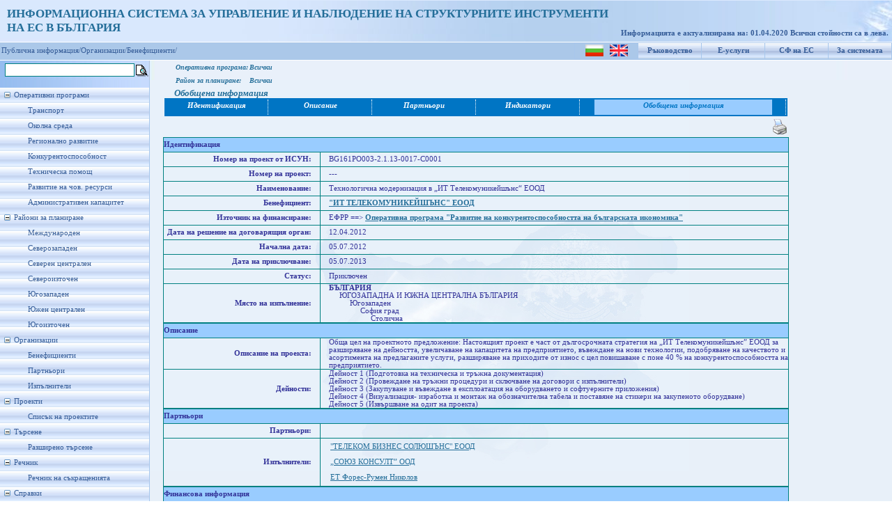

--- FILE ---
content_type: text/html; charset=utf-8
request_url: https://umispublic.government.bg/srchProjectInfo.aspx?org=beneficient&id=66928
body_size: 97561
content:

<!DOCTYPE html PUBLIC "-//W3C//DTD XHTML 1.0 Strict//EN" "http://www.w3.org/TR/xhtml1/DTD/xhtml1-strict.dtd">
<html xmlns="http://www.w3.org/1999/xhtml" xml:lang="en">
<head id="Head1"><meta http-equiv="X-UA-Compatible" content="IE=EmulateIE7" /><title>
	Проект - Обобщена информация
</title><link href="App_Themes/ThemeUmisPub/StyleSheet.css" rel="stylesheet" type="text/css" /><link rel="icon" type="image/ico" href="App_Themes/ThemeUmisPub/Images/favicon.ICO" /><link rel="shortcut icon" href="App_Themes/ThemeUmisPub/Images/favicon.ICO" />
    
    <script type="text/javascript">
        function clickFButton(e, buttonid) {
            var evt = e ? e : window.event;
            var bt = document.getElementById(buttonid);
            if (bt) {
                if (evt.keyCode == 13) {
                    bt.click();
                    return false;
                }
            }
        }   
    </script>
<link href="App_Themes/ThemeUmisPub/StyleSheet.css" type="text/css" rel="stylesheet" /><style type="text/css">
	.tvMainMenu_0 { text-decoration:none; }
	.tvMainMenu_1 { width:214px;padding:5px 0px 5px 0px; }
	.tvMainMenu_2 { border-style:none; }
	.tvMainMenu_3 { width:100%; }

</style></head>
<body class="MasterBodyClass">
    <form method="post" action="srchProjectInfo.aspx?org=beneficient&amp;id=66928" id="form1">
<div class="aspNetHidden">
<input type="hidden" name="tvMainMenu_ExpandState" id="tvMainMenu_ExpandState" value="ennnnnnnennnnnnnennnenenenen" />
<input type="hidden" name="tvMainMenu_SelectedNode" id="tvMainMenu_SelectedNode" value="" />
<input type="hidden" name="__EVENTTARGET" id="__EVENTTARGET" value="" />
<input type="hidden" name="__EVENTARGUMENT" id="__EVENTARGUMENT" value="" />
<input type="hidden" name="tvMainMenu_PopulateLog" id="tvMainMenu_PopulateLog" value="" />
<input type="hidden" name="__VIEWSTATE" id="__VIEWSTATE" value="/[base64]/[base64]/b3JnPWJlbmVmaWNpZW50JmJlbmVmPTE0NDA0ZGQCFQ8PFgIfAAUQ0JXQpNCg0KAgICA9PT4gIGRkAhcPDxYEHwAFmgHQntC/[base64]/QkNCU0J3QkCDQmCDQrtCW0J3QkCDQptCV0J3QotCg0JDQm9Cd0JAg0JHQqtCb0JPQkNCg0JjQrzwvYnI+Jm5ic3AmbmJzcCZuYnNwJm5ic3AmbmJzcCZuYnNwJm5ic3AmbmJzcCZuYnNwJm5ic3DQrtCz0L7Qt9Cw0L/[base64]/0YDQvtC10LrRgtC90L7RgtC+INC/0YDQtdC00LvQvtC20LXQvdC40LU6ICDQndCw0YHRgtC+0Y/RidC40Y/[base64]/0LDRhtC40YLQtdGC0LAg0L3QsCDQv9GA0LXQtNC/0YDQuNGP0YLQuNC10YLQviwg0LLRitCy0LXQttC00LDQvdC1INC90LAg0L3QvtCy0Lgg0YLQtdGF0L3QvtC70L7Qs9C40LgsINC/0L7QtNC+0LHRgNGP0LLQsNC90LUg0L3QsCDQutCw0YfQtdGB0YLQstC+0YLQviDQuCDQsNGB0L7RgNGC0LjQvNC10L3RgtCwINC90LAg0L/RgNC10LTQu9Cw0LPQsNC90LjRgtC1INGD0YHQu9GD0LPQuCwg0YDQsNC30YjQuNGA0Y/QstCw0L3QtSDQvdCwINC/0YDQuNGF0L7QtNC40YLQtSDQvtGCINC40LfQvdC+0YEg0YEg0YbQtdC7INC/0L7QstC40YjQsNCy0LDQvdC1INGBINC/0L7QvdC1IDQwICUg0L3QsCDQutC+0L3QutGD0YDQtdC90YLQvtGB0L/QvtGB0L7QsdC90L7RgdGC0YLQsCDQvdCwINC/0YDQtdC00L/RgNC40Y/[base64]/0YDQvtGG0LXQtNGD0YDQuCDQuCDRgdC60LvRjtGH0LLQsNC90LUg0L3QsCDQtNC+0LPQvtCy0L7RgNC4INGBINC40LfQv9GK0LvQvdC40YLQtdC70LgpICA8YnIvPtCU0LXQudC90L7RgdGCIDMNCijQl9Cw0LrRg9C/0YPQstCw0L3QtSDQuCDQstGK0LLQtdC20LTQsNC90LUg0LIg0LXQutGB0L/Qu9C+0LDRgtCw0YbQuNGPINC90LAg0L7QsdC+0YDRg9C00LLQsNC90LXRgtC+INC4INGB0L7RhNGC0YPQtdGA0L3QuNGC0LUg0L/[base64]/[base64]/b3JnPWJlbmVmaWNpZW50JmJlbmVmPTIxMjQ5HwAFJOKAntCh0J7QrtCXINCa0J7QndCh0KPQm9Ci4oCdINCe0J7QlGRkAgMPZBYCAgEPDxYEHwYFNWlCZW5lZmljaWVudFByb2plY3RzLmFzcHg/[base64]/0YDQvtC10LrRgtC4INCyINC/0L7QtNC60YDQtdC/0LAg0L3QsCDQsdC40LfQvdC10YHQsCwg0L/RgNC10LTQv9GA0LjQtdC80LDRh9C10YHRgtCy0L7RgtC+INC4INC90L7QstC40YLQtSDRgtC10YXQvdC+0LvQvtCz0LjQuGQCBA9kFgJmDxUCFNCY0L3QtNC40LrQsNGC0L7RgCA0ftC90LDRgNCw0YHRgtCy0LDQvdC1INC90LAg0L/RgNC+0LjQt9Cy0L7QtNGB0YLQstC10L3QuNGPINC60LDQv9Cw0YbQuNGC0LXRgiDQsiDQv9C+0LTQutGA0LXQv9C10L3QuNGC0LUg0L/RgNC10LTQv9GA0LjRj9GC0LjRj2QCBQ9kFgJmDxUCFNCY0L3QtNC40LrQsNGC0L7RgCA1owHQvdCw0LzQsNC70Y/QstCw0L3QtSDQvdCwINGB0YDQtdC00L3QsNGC0LAg0LLRitC30YDQsNGB0YIg0L3QsCDRgtC10YXQvdC+0LvQvtCz0LjRh9C90L7RgtC+INC+0LHQvtGA0YPQtNCy0LDQvdC1INCyINC/0L7QtNC60YDQtdC/0LXQvdC40YLQtSDQv9GA0LXQtNC/0YDQuNGP0YLQuNGPZAIGD2QWAmYPFQIU0JjQvdC00LjQutCw0YLQvtGAIDaJAdCx0YDQvtC5INC90LAg0L/QvtC00LrRgNC10L/QtdC90Lgg0JzQodCfLCDQutC+0LjRgtC+INCy0YrQstC10LbQtNCw0YIg0LIg0YPQv9C+0YLRgNC10LHQsCDQvdC+0LLQuCDRgtC10YXQvdC+0LvQvtCz0LjQuC/[base64]/RgNC+0LLQtdC00LXQvdCwINGC0YDRitC20L3QsCDQv9GA0L7RhtC10LTRg9GA0LAg0LfQsCDQuNC30LHQvtGAINC90LAg0LjQt9C/0YrQu9C90LjRgtC10LvQuCDQuCDRgdC60LvRjtGH0LLQsNC90LUg0L3QsCDQtNC+0LPQvtCy0L7RgNC4ZAIKD2QWAmYPFQIV0JjQvdC00LjQutCw0YLQvtGAIDEwlAHQl9Cw0LrRg9C/0LXQvdC+INC4INCy0YrQstC10LTQtdC90L4g0LIg0LXQutGB0L/Qu9C+0LDRgtCw0YbQuNGPINC+0LHQvtGA0YPQtNCy0LDQvdC1INC4INGB0L7RhNGC0YPQtdGA0L3QuCDQv9GA0LjQu9C+0LbQtdC90LjRjyDQv9C+INC/0YDQvtC10LrRgtCwZAILD2QWAmYPFQIV0JjQvdC00LjQutCw0YLQvtGAIDExZNCY0LfRgNCw0LHQvtGC0LrQsCAg0Lgg0LzQvtC90YLQsNC2INC90LAg0L7QsdC+0LfQvdCw0YfQuNGC0LXQu9C90LAg0YLQsNCx0LXQu9CwINC/0L4g0L/RgNC+0LXQutGC0LBkAgwPZBYCZg8VAhXQmNC90LTQuNC60LDRgtC+0YAgMTJs0JjQt9GA0LDQsdC+0YLQutCwINC4INC/[base64]/[base64]/0zvz70eTjcDnvKq/403AhMdc6xGsBeeuZcN7t8owz" />
</div>

<script type="text/javascript">
//<![CDATA[
var theForm = document.forms['form1'];
if (!theForm) {
    theForm = document.form1;
}
function __doPostBack(eventTarget, eventArgument) {
    if (!theForm.onsubmit || (theForm.onsubmit() != false)) {
        theForm.__EVENTTARGET.value = eventTarget;
        theForm.__EVENTARGUMENT.value = eventArgument;
        theForm.submit();
    }
}
//]]>
</script>


<script src="/WebResource.axd?d=hhGRNHHpwfmh68tv2C-ttcimOJtnB4WwVsbBRuuJI8J8tzlJzVnBrJdLE4zAdUKfJazdJmWQXqfp8m36vsy0VNpB_jFzofpFJpnQjgqP9vk1&amp;t=635646909235417272" type="text/javascript"></script>


<script src="/WebResource.axd?d=bG68W4VlT3ugJMXVmYKSCLahltytb1ginht92MYe86qQAZwY_jtwprMshcb8YeVQ2yoJaxaaCVTv39gCDN8YsYCv6yvnbdVOcJbPNH5XPHI1&amp;t=635646909235417272" type="text/javascript"></script>
<script type="text/javascript">
//<![CDATA[

    function TreeView_PopulateNodeDoCallBack(context,param) {
        WebForm_DoCallback(context.data.treeViewID,param,TreeView_ProcessNodeData,context,TreeView_ProcessNodeData,false);
    }
var tvMainMenu_Data = null;//]]>
</script>

<div class="aspNetHidden">

	<input type="hidden" name="__VIEWSTATEGENERATOR" id="__VIEWSTATEGENERATOR" value="131A82F7" />
	<input type="hidden" name="__EVENTVALIDATION" id="__EVENTVALIDATION" value="/wEWCwLe8ZZNAuPuv3AC6u7L7g0C9Yf9uQkChOnFrQQC7eSAQALa+/ymAwKatNCkDALsz9nYDAK3tMSLDgLDv/zNCvqn7OR6eePDCtPyYITZ7zLVytRGbnvPt3QhvW/PERI8" />
</div>
    <div id="upbackground">
        <div id="wrapper" style="background-position: left">
            <div id="header" style="left: 0px; top: 0px">
                <div style="padding-top: 10px; padding-left: 10px; font-size: 13pt; font-weight: bold;
                    color: #246E99;">
                    <span id="lblTitle">ИНФОРМАЦИОННА СИСТЕМА ЗА УПРАВЛЕНИЕ И НАБЛЮДЕНИЕ НА СТРУКТУРНИТЕ ИНСТРУМЕНТИ<br />НА ЕС В БЪЛГАРИЯ</span>
                    
                </div>
                <div id="version">
                    &nbsp;
                    
                </div>
                <div id="user">
                    <span id="lblRefreshDate">Информацията е актуализирана на: 01.04.2020
 Всички стойности са в лева.</span>
                </div>
            </div>
        </div>
    </div>
    <div id="blueline">
        <table id="menuup">
            <tr>
                <td style="padding-top: 1px;">
                    <input type="image" name="ctl00$ibtnLanguage_BG" id="ibtnLanguage_BG" title="Български" src="App_Themes/ThemeUmisPub/Images/flag_bg.png" />
                    &nbsp;
                    <input type="image" name="ctl00$ibtnLanguage_EN" id="ibtnLanguage_EN" title="English" src="App_Themes/ThemeUmisPub/Images/flag_en.gif" />
                </td>
                <td>
                    <a id="hlHelp" title="Ръководство за потребителя" href="UGuide_ISUN_7_UMISPublic.doc" target="_blank">Ръководство</a>
                </td>
                <td>
                    <a id="hlEservices" title="Е-услуги за електронно подаване и електронно отчитане" href="https://eumis.government.bg/" target="_blank">Е-услуги</a>
                </td>
                <td>
                    <a id="hlEuFunds" title="Структурни фондове на Европейския съюз" href="http://eufunds.bg" target="_blank">СФ на ЕС</a>
                </td>
                <td>
                    <a id="hplAbout" title="Кратко описание на системата" href="About.aspx">За системата</a>
                </td>
            </tr>
        </table>
        
        <table id="menuup1">
            <tr>
                <td>
                    <a  style="color: #365d98; text-decoration: none" target="_self" href="Default.aspx">Публична информация/</a><a   style="color: #365d98; text-decoration: none" target="_self" href="iBeneficieries.aspx">Организации/</a><a  style="color: #365d98; text-decoration: none" target="_self" href="iBeneficieries.aspx">Бенефициенти/</a>
                </td>
            </tr>
        </table>
        
    </div>
    
    <table border="0" cellpadding="0" cellspacing="2">
        <tr>
            <td>
                <input name="ctl00$txtFastSrch" type="text" id="txtFastSrch" onkeypress="return clickFButton(event,&#39;ibtnFSearch&#39;)" style="font-size:Small;width: 180px; border: 1px solid teal;
                    margin: 1px 0px 1px 5px; font-family: Verdana; font-size: 12px;" />
            </td>
            <td style="padding-top: 4px;">
                <input type="image" name="ctl00$ibtnFSearch" id="ibtnFSearch" title="Търсенето се извършва по поне една от думите в израза" src="App_Themes/ThemeUmisPub/Images/Choice.gif" />
            </td>
        </tr>
    </table>
    <div id="mainbackground">
        <div id="leftcolumn">
            <div id="menuleft">
                <div>
                    <a href="#tvMainMenu_SkipLink"><img alt="Skip Navigation Links." src="/WebResource.axd?d=MuVnDyXXOBVNbygEaY7f56h1yU_Kz-McY5wKojWFLcKHyWSPsc7W61tuAvBSAtFr6Aq3JISFzWZ-pZXcrzBklu6xNb73evwP-D3LFwRjtD81&amp;t=635646909235417272" width="0" height="0" style="border-width:0px;" /></a><div id="tvMainMenu" class="MenuLeft" style="width:100%;">
	<table cellpadding="0" cellspacing="0" style="border-width:0;">
		<tr>
			<td><a id="tvMainMenun0" href="javascript:TreeView_ToggleNode(tvMainMenu_Data,0,document.getElementById(&#39;tvMainMenun0&#39;),&#39; &#39;,document.getElementById(&#39;tvMainMenun0Nodes&#39;))"><img src="/WebResource.axd?d=q8gJwtJHvIwkAnji2c5Apy9cus812dNroNLYA0Ej1ml919EzcU47VpKACf8IXZ8y942g7uYBVJ1cd_YUb6sW0r_A7OuShyoiUwWf3pYjk2a0V00U64jrmQ_tXer8QlrO0&amp;t=635646909235417272" alt="Collapse Оперативни програми" style="border-width:0;" /></a></td><td class="tvMainMenu_1" onmouseover="TreeView_HoverNode(tvMainMenu_Data, this)" onmouseout="TreeView_UnhoverNode(this)"><a class="tvMainMenu_0" href="/opOperationalProgramms.aspx" title="Информация за изпълнението на Оперативните програми" id="tvMainMenut0">Оперативни програми</a></td>
		</tr>
	</table><div id="tvMainMenun0Nodes" style="display:block;">
		<table cellpadding="0" cellspacing="0" style="border-width:0;">
			<tr>
				<td><div style="width:20px;height:1px"></div></td><td><img src="/WebResource.axd?d=RzmYCdUVu1j1oE40BVcgD3dzJbW0lNRuJXgMKr4YBftyxo3BT1XUG2sk_BwPH5I29oJZBObtx7Elw86BTlfa_OSXz14u-MJ1978qCEbW5OxE0RYo3gOTPf2pk95lccX_0&amp;t=635646909235417272" alt="" /></td><td class="tvMainMenu_1" onmouseover="TreeView_HoverNode(tvMainMenu_Data, this)" onmouseout="TreeView_UnhoverNode(this)"><a class="tvMainMenu_0" href="/opOPProfileFinExec.aspx?op=6" title="Профил на ОПТ - финансово изпълнение" id="tvMainMenut1">Транспорт</a></td>
			</tr>
		</table><table cellpadding="0" cellspacing="0" style="border-width:0;">
			<tr>
				<td><div style="width:20px;height:1px"></div></td><td><img src="/WebResource.axd?d=RzmYCdUVu1j1oE40BVcgD3dzJbW0lNRuJXgMKr4YBftyxo3BT1XUG2sk_BwPH5I29oJZBObtx7Elw86BTlfa_OSXz14u-MJ1978qCEbW5OxE0RYo3gOTPf2pk95lccX_0&amp;t=635646909235417272" alt="" /></td><td class="tvMainMenu_1" onmouseover="TreeView_HoverNode(tvMainMenu_Data, this)" onmouseout="TreeView_UnhoverNode(this)"><a class="tvMainMenu_0" href="/opOPProfileFinExec.aspx?op=7" title="Профил на ОПОС - финансово изпълнение" id="tvMainMenut2">Околна среда</a></td>
			</tr>
		</table><table cellpadding="0" cellspacing="0" style="border-width:0;">
			<tr>
				<td><div style="width:20px;height:1px"></div></td><td><img src="/WebResource.axd?d=RzmYCdUVu1j1oE40BVcgD3dzJbW0lNRuJXgMKr4YBftyxo3BT1XUG2sk_BwPH5I29oJZBObtx7Elw86BTlfa_OSXz14u-MJ1978qCEbW5OxE0RYo3gOTPf2pk95lccX_0&amp;t=635646909235417272" alt="" /></td><td class="tvMainMenu_1" onmouseover="TreeView_HoverNode(tvMainMenu_Data, this)" onmouseout="TreeView_UnhoverNode(this)"><a class="tvMainMenu_0" href="/opOPProfileFinExec.aspx?op=3" title="Профил на ОПРР - финансово изпълнение" id="tvMainMenut3">Регионално развитие</a></td>
			</tr>
		</table><table cellpadding="0" cellspacing="0" style="border-width:0;">
			<tr>
				<td><div style="width:20px;height:1px"></div></td><td><img src="/WebResource.axd?d=RzmYCdUVu1j1oE40BVcgD3dzJbW0lNRuJXgMKr4YBftyxo3BT1XUG2sk_BwPH5I29oJZBObtx7Elw86BTlfa_OSXz14u-MJ1978qCEbW5OxE0RYo3gOTPf2pk95lccX_0&amp;t=635646909235417272" alt="" /></td><td class="tvMainMenu_1" onmouseover="TreeView_HoverNode(tvMainMenu_Data, this)" onmouseout="TreeView_UnhoverNode(this)"><a class="tvMainMenu_0" href="/opOPProfileFinExec.aspx?op=5" title="Профил на ОПК - финансово изпълнение" id="tvMainMenut4">Конкурентоспособност</a></td>
			</tr>
		</table><table cellpadding="0" cellspacing="0" style="border-width:0;">
			<tr>
				<td><div style="width:20px;height:1px"></div></td><td><img src="/WebResource.axd?d=RzmYCdUVu1j1oE40BVcgD3dzJbW0lNRuJXgMKr4YBftyxo3BT1XUG2sk_BwPH5I29oJZBObtx7Elw86BTlfa_OSXz14u-MJ1978qCEbW5OxE0RYo3gOTPf2pk95lccX_0&amp;t=635646909235417272" alt="" /></td><td class="tvMainMenu_1" onmouseover="TreeView_HoverNode(tvMainMenu_Data, this)" onmouseout="TreeView_UnhoverNode(this)"><a class="tvMainMenu_0" href="/opOPProfileFinExec.aspx?op=4" title="Профил на ОПТП - финансово изпълнение" id="tvMainMenut5">Техническа помощ</a></td>
			</tr>
		</table><table cellpadding="0" cellspacing="0" style="border-width:0;">
			<tr>
				<td><div style="width:20px;height:1px"></div></td><td><img src="/WebResource.axd?d=RzmYCdUVu1j1oE40BVcgD3dzJbW0lNRuJXgMKr4YBftyxo3BT1XUG2sk_BwPH5I29oJZBObtx7Elw86BTlfa_OSXz14u-MJ1978qCEbW5OxE0RYo3gOTPf2pk95lccX_0&amp;t=635646909235417272" alt="" /></td><td class="tvMainMenu_1" onmouseover="TreeView_HoverNode(tvMainMenu_Data, this)" onmouseout="TreeView_UnhoverNode(this)"><a class="tvMainMenu_0" href="/opOPProfileFinExec.aspx?op=1" title="Профил на ОПРЧР - финансово изпълнение" id="tvMainMenut6">Развитие на чов. ресурси</a></td>
			</tr>
		</table><table cellpadding="0" cellspacing="0" style="border-width:0;">
			<tr>
				<td><div style="width:20px;height:1px"></div></td><td><img src="/WebResource.axd?d=RzmYCdUVu1j1oE40BVcgD3dzJbW0lNRuJXgMKr4YBftyxo3BT1XUG2sk_BwPH5I29oJZBObtx7Elw86BTlfa_OSXz14u-MJ1978qCEbW5OxE0RYo3gOTPf2pk95lccX_0&amp;t=635646909235417272" alt="" /></td><td class="tvMainMenu_1" onmouseover="TreeView_HoverNode(tvMainMenu_Data, this)" onmouseout="TreeView_UnhoverNode(this)"><a class="tvMainMenu_0" href="/opOPProfileFinExec.aspx?op=2" title="Профил на ОПАК - финансово изпълнение" id="tvMainMenut7">Административен капацитет</a></td>
			</tr>
		</table>
	</div><table cellpadding="0" cellspacing="0" style="border-width:0;">
		<tr>
			<td><a id="tvMainMenun8" href="javascript:TreeView_ToggleNode(tvMainMenu_Data,8,document.getElementById(&#39;tvMainMenun8&#39;),&#39; &#39;,document.getElementById(&#39;tvMainMenun8Nodes&#39;))"><img src="/WebResource.axd?d=q8gJwtJHvIwkAnji2c5Apy9cus812dNroNLYA0Ej1ml919EzcU47VpKACf8IXZ8y942g7uYBVJ1cd_YUb6sW0r_A7OuShyoiUwWf3pYjk2a0V00U64jrmQ_tXer8QlrO0&amp;t=635646909235417272" alt="Collapse Райони за планиране" style="border-width:0;" /></a></td><td class="tvMainMenu_1" onmouseover="TreeView_HoverNode(tvMainMenu_Data, this)" onmouseout="TreeView_UnhoverNode(this)"><a class="tvMainMenu_0" href="/prPlanningRegions.aspx?pr=4" title="Райони за планиране" id="tvMainMenut8">Райони за планиране</a></td>
		</tr>
	</table><div id="tvMainMenun8Nodes" style="display:block;">
		<table cellpadding="0" cellspacing="0" style="border-width:0;">
			<tr>
				<td><div style="width:20px;height:1px"></div></td><td><img src="/WebResource.axd?d=RzmYCdUVu1j1oE40BVcgD3dzJbW0lNRuJXgMKr4YBftyxo3BT1XUG2sk_BwPH5I29oJZBObtx7Elw86BTlfa_OSXz14u-MJ1978qCEbW5OxE0RYo3gOTPf2pk95lccX_0&amp;t=635646909235417272" alt="" /></td><td class="tvMainMenu_1" onmouseover="TreeView_HoverNode(tvMainMenu_Data, this)" onmouseout="TreeView_UnhoverNode(this)"><a class="tvMainMenu_0" href="/prPlanningRegions.aspx?pr=999" title="Международен" id="tvMainMenut9">Международен</a></td>
			</tr>
		</table><table cellpadding="0" cellspacing="0" style="border-width:0;">
			<tr>
				<td><div style="width:20px;height:1px"></div></td><td><img src="/WebResource.axd?d=RzmYCdUVu1j1oE40BVcgD3dzJbW0lNRuJXgMKr4YBftyxo3BT1XUG2sk_BwPH5I29oJZBObtx7Elw86BTlfa_OSXz14u-MJ1978qCEbW5OxE0RYo3gOTPf2pk95lccX_0&amp;t=635646909235417272" alt="" /></td><td class="tvMainMenu_1" onmouseover="TreeView_HoverNode(tvMainMenu_Data, this)" onmouseout="TreeView_UnhoverNode(this)"><a class="tvMainMenu_0" href="/prPlanningRegions.aspx?pr=1003" title="Северозападен" id="tvMainMenut10">Северозападен</a></td>
			</tr>
		</table><table cellpadding="0" cellspacing="0" style="border-width:0;">
			<tr>
				<td><div style="width:20px;height:1px"></div></td><td><img src="/WebResource.axd?d=RzmYCdUVu1j1oE40BVcgD3dzJbW0lNRuJXgMKr4YBftyxo3BT1XUG2sk_BwPH5I29oJZBObtx7Elw86BTlfa_OSXz14u-MJ1978qCEbW5OxE0RYo3gOTPf2pk95lccX_0&amp;t=635646909235417272" alt="" /></td><td class="tvMainMenu_1" onmouseover="TreeView_HoverNode(tvMainMenu_Data, this)" onmouseout="TreeView_UnhoverNode(this)"><a class="tvMainMenu_0" href="/prPlanningRegions.aspx?pr=1001" title="Северен централен" id="tvMainMenut11">Северен централен</a></td>
			</tr>
		</table><table cellpadding="0" cellspacing="0" style="border-width:0;">
			<tr>
				<td><div style="width:20px;height:1px"></div></td><td><img src="/WebResource.axd?d=RzmYCdUVu1j1oE40BVcgD3dzJbW0lNRuJXgMKr4YBftyxo3BT1XUG2sk_BwPH5I29oJZBObtx7Elw86BTlfa_OSXz14u-MJ1978qCEbW5OxE0RYo3gOTPf2pk95lccX_0&amp;t=635646909235417272" alt="" /></td><td class="tvMainMenu_1" onmouseover="TreeView_HoverNode(tvMainMenu_Data, this)" onmouseout="TreeView_UnhoverNode(this)"><a class="tvMainMenu_0" href="/prPlanningRegions.aspx?pr=1002" title="Североизточен" id="tvMainMenut12">Североизточен</a></td>
			</tr>
		</table><table cellpadding="0" cellspacing="0" style="border-width:0;">
			<tr>
				<td><div style="width:20px;height:1px"></div></td><td><img src="/WebResource.axd?d=RzmYCdUVu1j1oE40BVcgD3dzJbW0lNRuJXgMKr4YBftyxo3BT1XUG2sk_BwPH5I29oJZBObtx7Elw86BTlfa_OSXz14u-MJ1978qCEbW5OxE0RYo3gOTPf2pk95lccX_0&amp;t=635646909235417272" alt="" /></td><td class="tvMainMenu_1" onmouseover="TreeView_HoverNode(tvMainMenu_Data, this)" onmouseout="TreeView_UnhoverNode(this)"><a class="tvMainMenu_0" href="/prPlanningRegions.aspx?pr=1006" title="Югозападен" id="tvMainMenut13">Югозападен</a></td>
			</tr>
		</table><table cellpadding="0" cellspacing="0" style="border-width:0;">
			<tr>
				<td><div style="width:20px;height:1px"></div></td><td><img src="/WebResource.axd?d=RzmYCdUVu1j1oE40BVcgD3dzJbW0lNRuJXgMKr4YBftyxo3BT1XUG2sk_BwPH5I29oJZBObtx7Elw86BTlfa_OSXz14u-MJ1978qCEbW5OxE0RYo3gOTPf2pk95lccX_0&amp;t=635646909235417272" alt="" /></td><td class="tvMainMenu_1" onmouseover="TreeView_HoverNode(tvMainMenu_Data, this)" onmouseout="TreeView_UnhoverNode(this)"><a class="tvMainMenu_0" href="/prPlanningRegions.aspx?pr=1004" title="Южен централен" id="tvMainMenut14">Южен централен</a></td>
			</tr>
		</table><table cellpadding="0" cellspacing="0" style="border-width:0;">
			<tr>
				<td><div style="width:20px;height:1px"></div></td><td><img src="/WebResource.axd?d=RzmYCdUVu1j1oE40BVcgD3dzJbW0lNRuJXgMKr4YBftyxo3BT1XUG2sk_BwPH5I29oJZBObtx7Elw86BTlfa_OSXz14u-MJ1978qCEbW5OxE0RYo3gOTPf2pk95lccX_0&amp;t=635646909235417272" alt="" /></td><td class="tvMainMenu_1" onmouseover="TreeView_HoverNode(tvMainMenu_Data, this)" onmouseout="TreeView_UnhoverNode(this)"><a class="tvMainMenu_0" href="/prPlanningRegions.aspx?pr=1005" title="Югоизточен" id="tvMainMenut15">Югоизточен</a></td>
			</tr>
		</table>
	</div><table cellpadding="0" cellspacing="0" style="border-width:0;">
		<tr>
			<td><a id="tvMainMenun16" href="javascript:TreeView_ToggleNode(tvMainMenu_Data,16,document.getElementById(&#39;tvMainMenun16&#39;),&#39; &#39;,document.getElementById(&#39;tvMainMenun16Nodes&#39;))"><img src="/WebResource.axd?d=q8gJwtJHvIwkAnji2c5Apy9cus812dNroNLYA0Ej1ml919EzcU47VpKACf8IXZ8y942g7uYBVJ1cd_YUb6sW0r_A7OuShyoiUwWf3pYjk2a0V00U64jrmQ_tXer8QlrO0&amp;t=635646909235417272" alt="Collapse Организации" style="border-width:0;" /></a></td><td class="tvMainMenu_1"><span class="tvMainMenu_0" title="Организации" id="tvMainMenut16">Организации</span></td>
		</tr>
	</table><div id="tvMainMenun16Nodes" style="display:block;">
		<table cellpadding="0" cellspacing="0" style="border-width:0;">
			<tr>
				<td><div style="width:20px;height:1px"></div></td><td><img src="/WebResource.axd?d=RzmYCdUVu1j1oE40BVcgD3dzJbW0lNRuJXgMKr4YBftyxo3BT1XUG2sk_BwPH5I29oJZBObtx7Elw86BTlfa_OSXz14u-MJ1978qCEbW5OxE0RYo3gOTPf2pk95lccX_0&amp;t=635646909235417272" alt="" /></td><td class="tvMainMenu_1" onmouseover="TreeView_HoverNode(tvMainMenu_Data, this)" onmouseout="TreeView_UnhoverNode(this)"><a class="tvMainMenu_0" href="/iBeneficieries.aspx" title="Бенефициенти" id="tvMainMenut17">Бенефициенти</a></td>
			</tr>
		</table><table cellpadding="0" cellspacing="0" style="border-width:0;">
			<tr>
				<td><div style="width:20px;height:1px"></div></td><td><img src="/WebResource.axd?d=RzmYCdUVu1j1oE40BVcgD3dzJbW0lNRuJXgMKr4YBftyxo3BT1XUG2sk_BwPH5I29oJZBObtx7Elw86BTlfa_OSXz14u-MJ1978qCEbW5OxE0RYo3gOTPf2pk95lccX_0&amp;t=635646909235417272" alt="" /></td><td class="tvMainMenu_1" onmouseover="TreeView_HoverNode(tvMainMenu_Data, this)" onmouseout="TreeView_UnhoverNode(this)"><a class="tvMainMenu_0" href="/iPartners.aspx" title="Партньори" id="tvMainMenut18">Партньори</a></td>
			</tr>
		</table><table cellpadding="0" cellspacing="0" style="border-width:0;">
			<tr>
				<td><div style="width:20px;height:1px"></div></td><td><img src="/WebResource.axd?d=RzmYCdUVu1j1oE40BVcgD3dzJbW0lNRuJXgMKr4YBftyxo3BT1XUG2sk_BwPH5I29oJZBObtx7Elw86BTlfa_OSXz14u-MJ1978qCEbW5OxE0RYo3gOTPf2pk95lccX_0&amp;t=635646909235417272" alt="" /></td><td class="tvMainMenu_1" onmouseover="TreeView_HoverNode(tvMainMenu_Data, this)" onmouseout="TreeView_UnhoverNode(this)"><a class="tvMainMenu_0" href="/iExecutors.aspx" title="Изпълнители" id="tvMainMenut19">Изпълнители</a></td>
			</tr>
		</table>
	</div><table cellpadding="0" cellspacing="0" style="border-width:0;">
		<tr>
			<td><a id="tvMainMenun20" href="javascript:TreeView_ToggleNode(tvMainMenu_Data,20,document.getElementById(&#39;tvMainMenun20&#39;),&#39; &#39;,document.getElementById(&#39;tvMainMenun20Nodes&#39;))"><img src="/WebResource.axd?d=q8gJwtJHvIwkAnji2c5Apy9cus812dNroNLYA0Ej1ml919EzcU47VpKACf8IXZ8y942g7uYBVJ1cd_YUb6sW0r_A7OuShyoiUwWf3pYjk2a0V00U64jrmQ_tXer8QlrO0&amp;t=635646909235417272" alt="Collapse Проекти" style="border-width:0;" /></a></td><td class="tvMainMenu_1"><span class="tvMainMenu_0" title="Проекти" id="tvMainMenut20">Проекти</span></td>
		</tr>
	</table><div id="tvMainMenun20Nodes" style="display:block;">
		<table cellpadding="0" cellspacing="0" style="border-width:0;">
			<tr>
				<td><div style="width:20px;height:1px"></div></td><td><img src="/WebResource.axd?d=RzmYCdUVu1j1oE40BVcgD3dzJbW0lNRuJXgMKr4YBftyxo3BT1XUG2sk_BwPH5I29oJZBObtx7Elw86BTlfa_OSXz14u-MJ1978qCEbW5OxE0RYo3gOTPf2pk95lccX_0&amp;t=635646909235417272" alt="" /></td><td class="tvMainMenu_1" onmouseover="TreeView_HoverNode(tvMainMenu_Data, this)" onmouseout="TreeView_UnhoverNode(this)"><a class="tvMainMenu_0" href="/prProcedureProjectsInfo.aspx?op=-1&amp;proc=-2&amp;clear=1" title="Списък на проектите" id="tvMainMenut21">Списък на проектите</a></td>
			</tr>
		</table>
	</div><table cellpadding="0" cellspacing="0" style="border-width:0;">
		<tr>
			<td><a id="tvMainMenun22" href="javascript:TreeView_ToggleNode(tvMainMenu_Data,22,document.getElementById(&#39;tvMainMenun22&#39;),&#39; &#39;,document.getElementById(&#39;tvMainMenun22Nodes&#39;))"><img src="/WebResource.axd?d=q8gJwtJHvIwkAnji2c5Apy9cus812dNroNLYA0Ej1ml919EzcU47VpKACf8IXZ8y942g7uYBVJ1cd_YUb6sW0r_A7OuShyoiUwWf3pYjk2a0V00U64jrmQ_tXer8QlrO0&amp;t=635646909235417272" alt="Collapse Търсене" style="border-width:0;" /></a></td><td class="tvMainMenu_1"><span class="tvMainMenu_0" title="Търсене" id="tvMainMenut22">Търсене</span></td>
		</tr>
	</table><div id="tvMainMenun22Nodes" style="display:block;">
		<table cellpadding="0" cellspacing="0" style="border-width:0;">
			<tr>
				<td><div style="width:20px;height:1px"></div></td><td><img src="/WebResource.axd?d=RzmYCdUVu1j1oE40BVcgD3dzJbW0lNRuJXgMKr4YBftyxo3BT1XUG2sk_BwPH5I29oJZBObtx7Elw86BTlfa_OSXz14u-MJ1978qCEbW5OxE0RYo3gOTPf2pk95lccX_0&amp;t=635646909235417272" alt="" /></td><td class="tvMainMenu_1" onmouseover="TreeView_HoverNode(tvMainMenu_Data, this)" onmouseout="TreeView_UnhoverNode(this)"><a class="tvMainMenu_0" href="/srchExtSearch.aspx" title="Разширено търсене" id="tvMainMenut23">Разширено търсене</a></td>
			</tr>
		</table>
	</div><table cellpadding="0" cellspacing="0" style="border-width:0;">
		<tr>
			<td><a id="tvMainMenun24" href="javascript:TreeView_ToggleNode(tvMainMenu_Data,24,document.getElementById(&#39;tvMainMenun24&#39;),&#39; &#39;,document.getElementById(&#39;tvMainMenun24Nodes&#39;))"><img src="/WebResource.axd?d=q8gJwtJHvIwkAnji2c5Apy9cus812dNroNLYA0Ej1ml919EzcU47VpKACf8IXZ8y942g7uYBVJ1cd_YUb6sW0r_A7OuShyoiUwWf3pYjk2a0V00U64jrmQ_tXer8QlrO0&amp;t=635646909235417272" alt="Collapse Речник" style="border-width:0;" /></a></td><td class="tvMainMenu_1"><span class="tvMainMenu_0" title="Речник" id="tvMainMenut24">Речник</span></td>
		</tr>
	</table><div id="tvMainMenun24Nodes" style="display:block;">
		<table cellpadding="0" cellspacing="0" style="border-width:0;">
			<tr>
				<td><div style="width:20px;height:1px"></div></td><td><img src="/WebResource.axd?d=RzmYCdUVu1j1oE40BVcgD3dzJbW0lNRuJXgMKr4YBftyxo3BT1XUG2sk_BwPH5I29oJZBObtx7Elw86BTlfa_OSXz14u-MJ1978qCEbW5OxE0RYo3gOTPf2pk95lccX_0&amp;t=635646909235417272" alt="" /></td><td class="tvMainMenu_1" onmouseover="TreeView_HoverNode(tvMainMenu_Data, this)" onmouseout="TreeView_UnhoverNode(this)"><a class="tvMainMenu_0" href="/Dictionary.aspx" title="Речник на съкращенията" id="tvMainMenut25">Речник на съкращенията</a></td>
			</tr>
		</table>
	</div><table cellpadding="0" cellspacing="0" style="border-width:0;">
		<tr>
			<td><a id="tvMainMenun26" href="javascript:TreeView_ToggleNode(tvMainMenu_Data,26,document.getElementById(&#39;tvMainMenun26&#39;),&#39; &#39;,document.getElementById(&#39;tvMainMenun26Nodes&#39;))"><img src="/WebResource.axd?d=q8gJwtJHvIwkAnji2c5Apy9cus812dNroNLYA0Ej1ml919EzcU47VpKACf8IXZ8y942g7uYBVJ1cd_YUb6sW0r_A7OuShyoiUwWf3pYjk2a0V00U64jrmQ_tXer8QlrO0&amp;t=635646909235417272" alt="Collapse Справки" style="border-width:0;" /></a></td><td class="tvMainMenu_1"><span class="tvMainMenu_0" title="Справки" id="tvMainMenut26">Справки</span></td>
		</tr>
	</table><div id="tvMainMenun26Nodes" style="display:block;">
		<table cellpadding="0" cellspacing="0" style="border-width:0;">
			<tr>
				<td><div style="width:20px;height:1px"></div></td><td><img src="/WebResource.axd?d=RzmYCdUVu1j1oE40BVcgD3dzJbW0lNRuJXgMKr4YBftyxo3BT1XUG2sk_BwPH5I29oJZBObtx7Elw86BTlfa_OSXz14u-MJ1978qCEbW5OxE0RYo3gOTPf2pk95lccX_0&amp;t=635646909235417272" alt="" /></td><td class="tvMainMenu_1" onmouseover="TreeView_HoverNode(tvMainMenu_Data, this)" onmouseout="TreeView_UnhoverNode(this)"><a class="tvMainMenu_0" href="/rptReports.aspx" title="Справки публичен модул" id="tvMainMenut27">Справки публичен модул</a></td>
			</tr>
		</table>
	</div>
</div><a id="tvMainMenu_SkipLink"></a>
                    &nbsp;
                    
                    <div id="eu">
                    </div>
                </div>
            </div>
        </div>
        <div id="titlecontent">
            
<table>
    <tr>
        <td>
            <span id="ctlProgramRegionLevel1_Label1" style="color:#246E99;font-size:X-Small;">Оперативна програма:</span>
        </td>
        <td>
            <span id="ctlProgramRegionLevel1_lblProgrm" style="color:#246E99;font-size:X-Small;">Всички</span>
        </td>
        <td>
            
            
            
        </td>
    </tr>
    <tr>
        <td>
            <span id="ctlProgramRegionLevel1_Label2" style="color:#246E99;font-size:X-Small;">Район за планиране:</span>
        </td>
        <td>
            <span id="ctlProgramRegionLevel1_lblRegion" style="color:#246E99;font-size:X-Small;">Всички</span>
        </td>
        <td width="15">
            &nbsp;
        </td>
    </tr>
</table>

            <span id="lblContent" style="color:#246E99;font-size:Small;">Обобщена информация</span>
        </div>
        <div id="contentwrapperDebt">
            &nbsp;
    <br />
    <br />
    <table style="width: 100%; padding-right: 0px; padding-left: 0px; padding-bottom: 0px;
        margin: 0px; padding-top: 0px;">
        <tr>
            <td style="width: 100%" colspan="2">
                <table id="menuinside" style="top: 0px; right: 0px; width: 90%">
                    <tr>
                        <td style="height: 22px; width: 15%; text-align: center;" align="center">
                            <a id="ContentPlaceHolder1_lnkButtonIdentification" href="javascript:__doPostBack(&#39;ctl00$ContentPlaceHolder1$lnkButtonIdentification&#39;,&#39;&#39;)" style="display:inline-block;background-color:#0075C4;height:22px;width:90%;">Идентификация</a>
                        </td>
                        <td style="height: 22px; width: 15%; text-align: center;" align="center">
                            <a id="ContentPlaceHolder1_lnkButtonDescription" href="javascript:__doPostBack(&#39;ctl00$ContentPlaceHolder1$lnkButtonDescription&#39;,&#39;&#39;)" style="display:inline-block;background-color:#0075C4;height:22px;width:90%;">Описание</a>
                        </td>
                        <td style="height: 22px; width: 15%; text-align: center;" align="center">
                            <a id="ContentPlaceHolder1_lnkButtonPartners" href="javascript:__doPostBack(&#39;ctl00$ContentPlaceHolder1$lnkButtonPartners&#39;,&#39;&#39;)" style="display:inline-block;background-color:#0075C4;height:22px;width:90%;">Партньори</a>
                        </td>
                        
                        <td style="height: 22px; width: 15%; text-align: center;" align="center">
                            <a id="ContentPlaceHolder1_lnkButtonIndicators" href="javascript:__doPostBack(&#39;ctl00$ContentPlaceHolder1$lnkButtonIndicators&#39;,&#39;&#39;)" style="display:inline-block;background-color:#0075C4;height:22px;width:90%;">Индикатори</a>
                        </td>
                        
                        <td style="height: 22px; width: 30%; text-align: center;" align="center">
                            <a id="ContentPlaceHolder1_lnkButtonFullInfo" href="javascript:__doPostBack(&#39;ctl00$ContentPlaceHolder1$lnkButtonFullInfo&#39;,&#39;&#39;)" style="display:inline-block;color:#0075C4;background-color:#99CCFF;height:22px;width:90%;">Обобщена информация</a>
                        </td>
                    </tr>
                </table>
            </td>
        </tr>
    </table>
    <table style="padding-right: 0px; padding-left: 0px; padding-bottom: 0px; margin: 0px;
        width: 90%; padding-top: 0px">
        <tr>
            <td style="width: 95%">
            </td>
            <td style="width: 5%" align="right">
                <input type="image" name="ctl00$ContentPlaceHolder1$ibtnPrint" id="ContentPlaceHolder1_ibtnPrint" title="Печат" src="App_Themes/ThemeUmisPub/Images/print.gif" />
            </td>
        </tr>
    </table>
    <div id="ContentPlaceHolder1_divIdentification">
        <table class="InfoTable">
            <tr class="InfoHeader">
                <td style="width: 100%" colspan="2">
                    Идентификация
                </td>
            </tr>
            <tr>
                <td class="InfoLeftColumn">
                    Номер на проект от ИСУН:
                </td>
                <td class="InfoRightColumn">
                    <span id="ContentPlaceHolder1_lblProjectNameISUN_Text" class="InfoLabel">BG161PO003-2.1.13-0017-C0001</span>
                </td>
            </tr>
            <tr>
                <td class="InfoLeftColumn">
                    Номер на проект:
                </td>
                <td class="InfoRightColumn">
                    <span id="ContentPlaceHolder1_lblProjectNumber_Text" class="InfoLabel">---</span>
                </td>
            </tr>
            <tr>
                <td class="InfoLeftColumn">
                    Наименование:
                </td>
                <td class="InfoRightColumn">
                    <span id="ContentPlaceHolder1_lblTitle_Text" class="InfoLabel">Технологична модернизация в „ИТ Телекомуникейшънс“ ЕООД
</span>
                </td>
            </tr>
            <tr>
                <td class="InfoLeftColumn">
                    Бенефициент:
                </td>
                <td class="InfoRightColumn">
                    <a id="ContentPlaceHolder1_hplBeneficient" class="InfoLabel" href="iBeneficientProjects.aspx?org=beneficient&amp;benef=14404" target="_parent" style="font-weight:bold;">"ИТ ТЕЛЕКОМУНИКЕЙШЪНС" ЕООД</a>
                    
                </td>
            </tr>
            <tr>
                <td class="InfoLeftColumn">
                    Източник на финансиране:
                </td>
                <td class="InfoRightColumn">
                    <span id="ContentPlaceHolder1_lblPartnersFinanceSource" class="InfoLabel">ЕФРР   ==>  </span>
                    <a id="ContentPlaceHolder1_hplOperativeProgram" class="InfoLabel" href="opOPProfileFinExec.aspx?op=5" target="_parent" style="font-weight:bold;">Оперативна програма  "Развитие на конкурентоспособността на българската икономика"</a>
                </td>
            </tr>
            <tr>
                <td class="InfoLeftColumn">
                    Дата на решение на договарящия орган:
                </td>
                <td class="InfoRightColumn">
                    <span id="ContentPlaceHolder1_lblRealApproved_Text" class="InfoLabel">12.04.2012</span>
                </td>
            </tr>
            <tr>
                <td class="InfoLeftColumn">
                    Начална дата:
                </td>
                <td class="InfoRightColumn">
                    <span id="ContentPlaceHolder1_lblProjectStart_Text" class="InfoLabel">05.07.2012</span>
                </td>
            </tr>
            <tr>
                <td class="InfoLeftColumn">
                    Дата на приключване:
                </td>
                <td class="InfoRightColumn">
                    <span id="ContentPlaceHolder1_lblProjectEnd_Text" class="InfoLabel">05.07.2013</span>
                </td>
            </tr>
            <tr>
                <td class="InfoLeftColumn">
                    Статус:
                </td>
                <td class="InfoRightColumn">
                    <span id="ContentPlaceHolder1_lblProjectStatus_Text" class="InfoLabel">Приключен</span>
                </td>
            </tr>
            <tr>
                <td class="InfoLeftColumn">
                    Място на изпълнение:
                </td>
                <td class="InfoRightColumn">
                    <span id="ContentPlaceHolder1_lblProjectRegion_Text" class="InfoLabel"><b>БЪЛГАРИЯ</b></br>&nbsp&nbsp&nbsp&nbsp&nbspЮГОЗАПАДНА И ЮЖНА ЦЕНТРАЛНА БЪЛГАРИЯ</br>&nbsp&nbsp&nbsp&nbsp&nbsp&nbsp&nbsp&nbsp&nbsp&nbspЮгозападен</br>&nbsp&nbsp&nbsp&nbsp&nbsp&nbsp&nbsp&nbsp&nbsp&nbsp&nbsp&nbsp&nbsp&nbsp&nbspСофия град</br>&nbsp&nbsp&nbsp&nbsp&nbsp&nbsp&nbsp&nbsp&nbsp&nbsp&nbsp&nbsp&nbsp&nbsp&nbsp&nbsp&nbsp&nbsp&nbsp&nbspСтолична</span>
                </td>
            </tr>
        </table>
    </div>
    <div id="ContentPlaceHolder1_divDescription">
        <table class="InfoTable">
            <tr class="InfoHeader">
                <td style="width: 100%" colspan="2">
                    Описание
                </td>
            </tr>
            <tr>
                <td class="InfoLeftColumn">
                    Описание на проекта:
                </td>
                <td class="InfoRightColumn">
                    <span id="ContentPlaceHolder1_lblProjectDescription" class="InfoLabel">Обща цел на проектното предложение:  Настоящият проект е част от дългосрочната стратегия на „ИТ Телекомуникейшънс” ЕООД за разширяване на дейността, увеличаване на капацитета на предприятието, въвеждане на нови технологии, подобряване на качеството и асортимента на предлаганите услуги, разширяване на приходите от износ с цел повишаване с поне 40 % на конкурентоспособността на предприятието.</span>
                </td>
            </tr>
            <tr>
                <td class="InfoLeftColumn">
                    Дейности:
                </td>
                <td class="InfoRightColumn">
                    <span id="ContentPlaceHolder1_lblActivityList" class="InfoLabel">Дейност 1 (Подготовка на техническа и тръжна документация)  <br/>Дейност 2 (Провеждане на тръжни процедури и сключване на договори с изпълнители)  <br/>Дейност 3
(Закупуване и въвеждане в експлоатация на оборудването и софтуерните приложения)
  <br/>Дейност 4
(Визуализация- изработка и монтаж на обозначителна табела и поставяне на стикери на закупеното оборудване)
  <br/>Дейност 5 (Извършване на одит на проекта)  </span>
                </td>
            </tr>
        </table>
    </div>
    <div id="ContentPlaceHolder1_divPartners">
        <table class="InfoTable">
            <tr class="InfoHeader">
                <td style="width: 100%" colspan="2">
                    Партньори
                </td>
            </tr>
            <tr>
                <td class="InfoLeftColumn" valign="top">
                    Партньори:
                </td>
                <td id="ContentPlaceHolder1_tdPartners" class="InfoRightColumn">&nbsp;</td>

            </tr>
            <tr>
                <td class="InfoLeftColumn">
                    Изпълнители:
                </td>
                <td id="ContentPlaceHolder1_tdExecutors" class="InfoRightColumn">
                    
                            <table class="InfoLabel" style="width: 100%">
                        
                            <tr>
                                <td class="InfoLabel" style="border: none">
                                    <a id="ContentPlaceHolder1_rptExecutors_hplExecutors_0" class="InfoLabel" href="iBeneficientProjects.aspx?org=beneficient&amp;benef=10290" target="_parent">"ТЕЛЕКОМ БИЗНЕС СОЛЮШЪНС" ЕООД</a>
                                </td>
                            </tr>
                        
                            <tr>
                                <td class="InfoLabel" style="border: none">
                                    <a id="ContentPlaceHolder1_rptExecutors_hplExecutors_1" class="InfoLabel" href="iBeneficientProjects.aspx?org=beneficient&amp;benef=21249" target="_parent">„СОЮЗ КОНСУЛТ” ООД</a>
                                </td>
                            </tr>
                        
                            <tr>
                                <td class="InfoLabel" style="border: none">
                                    <a id="ContentPlaceHolder1_rptExecutors_hplExecutors_2" class="InfoLabel" href="iBeneficientProjects.aspx?org=beneficient&amp;benef=24194" target="_parent">ЕТ Форес-Румен Николов</a>
                                </td>
                            </tr>
                        
                            </table>
                        
                </td>

            </tr>
        </table>
    </div>
    <div id="ContentPlaceHolder1_divFinansicalInfo">
        <table class="InfoTable">
            <tr class="InfoHeader">
                <td style="width: 100%" colspan="2">
                    Финансова информация
                </td>
            </tr>
            <tr>
                <td class="InfoLeftColumn">
                    Одобрен бюджет БФП:
                </td>
                <td class="InfoRightColumn">
                    <span id="ContentPlaceHolder1_lblTotalBudget_Text" class="InfoLabel">   275 380 BGN</span>
                </td>
            </tr>
            <tr>
                <td class="InfoLeftColumn">
                    Общ бюджет:
                </td>
                <td class="InfoRightColumn">
                    <span id="ContentPlaceHolder1_lblCommonBudget" class="InfoLabel">   393 280 BGN</span>
                </td>
            </tr>
            <tr>
                <td class="InfoLeftColumn">
                    БФП:
                </td>
                <td class="InfoRightColumn">
                    <span id="ContentPlaceHolder1_lblBFP" class="InfoLabel">   275 296 BGN</span>
                </td>
            </tr>
            <tr>
                <td class="InfoLeftColumn">
                    Общо изплатени средства:
                </td>
                <td class="InfoRightColumn">
                    <span id="ContentPlaceHolder1_lblCommonPayment" class="InfoLabel">   275 296 BGN</span>
                </td>
            </tr>
            <tr>
                <td style="width: 100%; padding: 10pt 5pt 10pt 5pt" colspan="2">
                    <table class="InfoTable" style="width: 100%;">
                        <tr>
                            <td colspan="2" style="width: 50%; font-weight: bold" align="left" valign="middle">
                                Източник на финансиране
                            </td>
                            <td style="width: 25%; font-weight: bold" align="center" valign="middle">
                                Верифицирани средства
                            </td>
                            <td style="width: 25%; font-weight: bold" align="center" valign="middle">
                                Валута
                            </td>
                        </tr>
                        <tr>
                            <td style="width: 100%;" colspan="4">
                            </td>
                        </tr>
                        <tr style="background-color: #EAEAEA">
                            <td colspan="2" style="width: 50%" align="center" valign="middle">
                                Безвъзмездна финансова помощ
                            </td>
                            <td id="ContentPlaceHolder1_tdBFP_AssuredAmount" style="width: 25%" align="center" valign="middle">   275 296</td>

                            <td style="width: 25%" align="center" valign="middle">
                                BGN
                            </td>
                        </tr>
                        <tr style="background-color: #EAEAEA">
                            <td colspan="2" style="width: 50%;">
                            </td>
                            <td colspan="2" style="width: 50%; padding: 5pt 2.25pt 5pt 2.25pt">
                                <table class="InfoTable" style="width: 100%">
                                    <tr>
                                        <td id="ContentPlaceHolder1_tdBFP" colspan="2" align="center" valign="middle" style="background-color: #FFFFFF">
                                            Реално изплатени суми
                                        </td>

                                    </tr>
                                    <tr id="ContentPlaceHolder1_trBFP_FinanceByYearHeader" style="background-color: #EAEAEA">
	<td style="width: 20%; font-weight: bold" align="center" valign="middle">
                                            Период
                                        </td>
	<td style="width: 80%; font-weight: bold" align="center" valign="middle">
                                            Размер
                                        </td>
</tr>

                                    <tr id="ContentPlaceHolder1_trBFP_FinanceByYearData">
	<td colspan="2">
                                            
                                                    <table style="width: 100%" class="InfoLabel">
                                                
                                                    <tr>
                                                        <td class="InfoLabel" style="width: 20%; background-color: #FFFFFF; font-weight: bold;
                                                            text-align: center" align="left" valign="middle">
                                                            2007
                                                        </td>
                                                        <td class="InfoLabel" style="width: 80%; background-color: #FFFFFF; text-align: right"
                                                            align="right" valign="middle">
                                                                0 BGN
                                                        </td>
                                                    </tr>
                                                
                                                    <tr>
                                                        <td class="InfoLabel" style="width: 20%; background-color: #FFFFFF; font-weight: bold;
                                                            text-align: center" align="left" valign="middle">
                                                            2008
                                                        </td>
                                                        <td class="InfoLabel" style="width: 80%; background-color: #FFFFFF; text-align: right"
                                                            align="right" valign="middle">
                                                                0 BGN
                                                        </td>
                                                    </tr>
                                                
                                                    <tr>
                                                        <td class="InfoLabel" style="width: 20%; background-color: #FFFFFF; font-weight: bold;
                                                            text-align: center" align="left" valign="middle">
                                                            2009
                                                        </td>
                                                        <td class="InfoLabel" style="width: 80%; background-color: #FFFFFF; text-align: right"
                                                            align="right" valign="middle">
                                                                0 BGN
                                                        </td>
                                                    </tr>
                                                
                                                    <tr>
                                                        <td class="InfoLabel" style="width: 20%; background-color: #FFFFFF; font-weight: bold;
                                                            text-align: center" align="left" valign="middle">
                                                            2010
                                                        </td>
                                                        <td class="InfoLabel" style="width: 80%; background-color: #FFFFFF; text-align: right"
                                                            align="right" valign="middle">
                                                                0 BGN
                                                        </td>
                                                    </tr>
                                                
                                                    <tr>
                                                        <td class="InfoLabel" style="width: 20%; background-color: #FFFFFF; font-weight: bold;
                                                            text-align: center" align="left" valign="middle">
                                                            2011
                                                        </td>
                                                        <td class="InfoLabel" style="width: 80%; background-color: #FFFFFF; text-align: right"
                                                            align="right" valign="middle">
                                                                0 BGN
                                                        </td>
                                                    </tr>
                                                
                                                    <tr>
                                                        <td class="InfoLabel" style="width: 20%; background-color: #FFFFFF; font-weight: bold;
                                                            text-align: center" align="left" valign="middle">
                                                            2012
                                                        </td>
                                                        <td class="InfoLabel" style="width: 80%; background-color: #FFFFFF; text-align: right"
                                                            align="right" valign="middle">
                                                                0 BGN
                                                        </td>
                                                    </tr>
                                                
                                                    <tr>
                                                        <td class="InfoLabel" style="width: 20%; background-color: #FFFFFF; font-weight: bold;
                                                            text-align: center" align="left" valign="middle">
                                                            2013
                                                        </td>
                                                        <td class="InfoLabel" style="width: 80%; background-color: #FFFFFF; text-align: right"
                                                            align="right" valign="middle">
                                                               275 296 BGN
                                                        </td>
                                                    </tr>
                                                
                                                    <tr>
                                                        <td class="InfoLabel" style="width: 20%; background-color: #FFFFFF; font-weight: bold;
                                                            text-align: center" align="left" valign="middle">
                                                            2014
                                                        </td>
                                                        <td class="InfoLabel" style="width: 80%; background-color: #FFFFFF; text-align: right"
                                                            align="right" valign="middle">
                                                                0 BGN
                                                        </td>
                                                    </tr>
                                                
                                                    <tr>
                                                        <td class="InfoLabel" style="width: 20%; background-color: #FFFFFF; font-weight: bold;
                                                            text-align: center" align="left" valign="middle">
                                                            2015
                                                        </td>
                                                        <td class="InfoLabel" style="width: 80%; background-color: #FFFFFF; text-align: right"
                                                            align="right" valign="middle">
                                                                0 BGN
                                                        </td>
                                                    </tr>
                                                
                                                    </table>
                                                
                                        </td>
</tr>

                                    <tr>
                                        <td id="ContentPlaceHolder1_tdBFP_FinanceByYearCommon" class="InfoLeftColumn" colspan="2">   275 296 BGN</td>

                                    </tr>
                                </table>
                            </td>
                        </tr>
                        <tr>
                            <td style="width: 100%;" colspan="4">
                            </td>
                        </tr>
                        <tr style="background-color: #EAEAEA">
                            <td style="width: 10%">
                            </td>
                            <td style="width: 40%" align="center" valign="middle">
                                В т.ч. Финансиране от ЕС
                            </td>
                            <td id="ContentPlaceHolder1_tdBFP_EU_AssumedAmount" style="width: 25%" align="center" valign="middle">   234 002</td>

                            <td style="width: 25%" align="center" valign="middle">
                                BGN
                            </td>
                        </tr>
                        <tr style="background-color: #EAEAEA">
                            <td colspan="2" style="width: 50%;">
                            </td>
                            <td colspan="2" style="width: 50%; padding: 5pt 2.25pt 5pt 2.25pt">
                                <table class="InfoTable" style="width: 100%">
                                    <tr>
                                        <td id="ContentPlaceHolder1_tdBFP_EU" colspan="2" align="center" valign="middle" style="background-color: #FFFFFF">
                                            Реално изплатени суми
                                        </td>

                                    </tr>
                                    <tr id="ContentPlaceHolder1_trBFP_EU_FinanceByYearHeader" style="background-color: #EAEAEA">
	<td style="width: 20%; font-weight: bold" align="center" valign="middle">
                                            Период
                                        </td>
	<td style="width: 80%; font-weight: bold" align="center" valign="middle">
                                            Размер
                                        </td>
</tr>

                                    <tr id="ContentPlaceHolder1_trBFP_EU_FinanceByYearData">
	<td colspan="2">
                                            
                                                    <table class="InfoLabel" style="width: 100%">
                                                
                                                    <tr>
                                                        <td class="InfoLabel" style="width: 20%; background-color: #FFFFFF; font-weight: bold;
                                                            text-align: center" align="left" valign="middle">
                                                            2007
                                                        </td>
                                                        <td class="InfoLabel" style="width: 80%; background-color: #FFFFFF; text-align: right"
                                                            align="right" valign="middle">
                                                                0 BGN
                                                        </td>
                                                    </tr>
                                                
                                                    <tr>
                                                        <td class="InfoLabel" style="width: 20%; background-color: #FFFFFF; font-weight: bold;
                                                            text-align: center" align="left" valign="middle">
                                                            2008
                                                        </td>
                                                        <td class="InfoLabel" style="width: 80%; background-color: #FFFFFF; text-align: right"
                                                            align="right" valign="middle">
                                                                0 BGN
                                                        </td>
                                                    </tr>
                                                
                                                    <tr>
                                                        <td class="InfoLabel" style="width: 20%; background-color: #FFFFFF; font-weight: bold;
                                                            text-align: center" align="left" valign="middle">
                                                            2009
                                                        </td>
                                                        <td class="InfoLabel" style="width: 80%; background-color: #FFFFFF; text-align: right"
                                                            align="right" valign="middle">
                                                                0 BGN
                                                        </td>
                                                    </tr>
                                                
                                                    <tr>
                                                        <td class="InfoLabel" style="width: 20%; background-color: #FFFFFF; font-weight: bold;
                                                            text-align: center" align="left" valign="middle">
                                                            2010
                                                        </td>
                                                        <td class="InfoLabel" style="width: 80%; background-color: #FFFFFF; text-align: right"
                                                            align="right" valign="middle">
                                                                0 BGN
                                                        </td>
                                                    </tr>
                                                
                                                    <tr>
                                                        <td class="InfoLabel" style="width: 20%; background-color: #FFFFFF; font-weight: bold;
                                                            text-align: center" align="left" valign="middle">
                                                            2011
                                                        </td>
                                                        <td class="InfoLabel" style="width: 80%; background-color: #FFFFFF; text-align: right"
                                                            align="right" valign="middle">
                                                                0 BGN
                                                        </td>
                                                    </tr>
                                                
                                                    <tr>
                                                        <td class="InfoLabel" style="width: 20%; background-color: #FFFFFF; font-weight: bold;
                                                            text-align: center" align="left" valign="middle">
                                                            2012
                                                        </td>
                                                        <td class="InfoLabel" style="width: 80%; background-color: #FFFFFF; text-align: right"
                                                            align="right" valign="middle">
                                                                0 BGN
                                                        </td>
                                                    </tr>
                                                
                                                    <tr>
                                                        <td class="InfoLabel" style="width: 20%; background-color: #FFFFFF; font-weight: bold;
                                                            text-align: center" align="left" valign="middle">
                                                            2013
                                                        </td>
                                                        <td class="InfoLabel" style="width: 80%; background-color: #FFFFFF; text-align: right"
                                                            align="right" valign="middle">
                                                               234 002 BGN
                                                        </td>
                                                    </tr>
                                                
                                                    <tr>
                                                        <td class="InfoLabel" style="width: 20%; background-color: #FFFFFF; font-weight: bold;
                                                            text-align: center" align="left" valign="middle">
                                                            2014
                                                        </td>
                                                        <td class="InfoLabel" style="width: 80%; background-color: #FFFFFF; text-align: right"
                                                            align="right" valign="middle">
                                                                0 BGN
                                                        </td>
                                                    </tr>
                                                
                                                    <tr>
                                                        <td class="InfoLabel" style="width: 20%; background-color: #FFFFFF; font-weight: bold;
                                                            text-align: center" align="left" valign="middle">
                                                            2015
                                                        </td>
                                                        <td class="InfoLabel" style="width: 80%; background-color: #FFFFFF; text-align: right"
                                                            align="right" valign="middle">
                                                                0 BGN
                                                        </td>
                                                    </tr>
                                                
                                                    </table>
                                                
                                        </td>
</tr>

                                    <tr>
                                        <td id="ContentPlaceHolder1_tdBFP_EU_FinanceByYearCommon" class="InfoLeftColumn" colspan="2">   234 002 BGN</td>

                                    </tr>
                                </table>
                            </td>
                        </tr>
                        <tr>
                            <td style="width: 100%;" colspan="4">
                            </td>
                        </tr>
                        <tr style="background-color: #EAEAEA">
                            <td style="width: 10%">
                            </td>
                            <td style="width: 40%" align="center" valign="middle">
                                В т.ч. Национално финансиране
                            </td>
                            <td id="ContentPlaceHolder1_tdBFP_National_AssumedAmount" style="width: 25%" align="center" valign="middle">   41 294</td>

                            <td style="width: 25%" align="center" valign="middle">
                                BGN
                            </td>
                        </tr>
                        <tr style="background-color: #EAEAEA">
                            <td colspan="2" style="width: 50%;">
                            </td>
                            <td colspan="2" style="width: 50%; padding: 5pt 2.25pt 5pt 2.25pt">
                                <table class="InfoTable" style="width: 100%">
                                    <tr>
                                        <td id="ContentPlaceHolder1_tdBFP_National" colspan="2" align="center" valign="middle" style="background-color: #FFFFFF">
                                            Реално изплатени суми
                                        </td>

                                    </tr>
                                    <tr id="ContentPlaceHolder1_trBFP_National_FinanceByYearHeader" style="background-color: #EAEAEA">
	<td style="width: 20%; font-weight: bold" align="center" valign="middle">
                                            Период
                                        </td>
	<td style="width: 80%; font-weight: bold" align="center" valign="middle">
                                            Размер
                                        </td>
</tr>

                                    <tr id="ContentPlaceHolder1_trBFP_National_FinanceByYearData">
	<td colspan="2">
                                            
                                                    <table class="InfoLabel" style="width: 100%">
                                                
                                                    <tr>
                                                        <td class="InfoLabel" style="width: 20%; background-color: #FFFFFF; font-weight: bold;
                                                            text-align: center" align="left" valign="middle">
                                                            2007
                                                        </td>
                                                        <td class="InfoLabel" style="width: 80%; background-color: #FFFFFF; text-align: right"
                                                            align="right" valign="middle">
                                                                0 BGN
                                                        </td>
                                                    </tr>
                                                
                                                    <tr>
                                                        <td class="InfoLabel" style="width: 20%; background-color: #FFFFFF; font-weight: bold;
                                                            text-align: center" align="left" valign="middle">
                                                            2008
                                                        </td>
                                                        <td class="InfoLabel" style="width: 80%; background-color: #FFFFFF; text-align: right"
                                                            align="right" valign="middle">
                                                                0 BGN
                                                        </td>
                                                    </tr>
                                                
                                                    <tr>
                                                        <td class="InfoLabel" style="width: 20%; background-color: #FFFFFF; font-weight: bold;
                                                            text-align: center" align="left" valign="middle">
                                                            2009
                                                        </td>
                                                        <td class="InfoLabel" style="width: 80%; background-color: #FFFFFF; text-align: right"
                                                            align="right" valign="middle">
                                                                0 BGN
                                                        </td>
                                                    </tr>
                                                
                                                    <tr>
                                                        <td class="InfoLabel" style="width: 20%; background-color: #FFFFFF; font-weight: bold;
                                                            text-align: center" align="left" valign="middle">
                                                            2010
                                                        </td>
                                                        <td class="InfoLabel" style="width: 80%; background-color: #FFFFFF; text-align: right"
                                                            align="right" valign="middle">
                                                                0 BGN
                                                        </td>
                                                    </tr>
                                                
                                                    <tr>
                                                        <td class="InfoLabel" style="width: 20%; background-color: #FFFFFF; font-weight: bold;
                                                            text-align: center" align="left" valign="middle">
                                                            2011
                                                        </td>
                                                        <td class="InfoLabel" style="width: 80%; background-color: #FFFFFF; text-align: right"
                                                            align="right" valign="middle">
                                                                0 BGN
                                                        </td>
                                                    </tr>
                                                
                                                    <tr>
                                                        <td class="InfoLabel" style="width: 20%; background-color: #FFFFFF; font-weight: bold;
                                                            text-align: center" align="left" valign="middle">
                                                            2012
                                                        </td>
                                                        <td class="InfoLabel" style="width: 80%; background-color: #FFFFFF; text-align: right"
                                                            align="right" valign="middle">
                                                                0 BGN
                                                        </td>
                                                    </tr>
                                                
                                                    <tr>
                                                        <td class="InfoLabel" style="width: 20%; background-color: #FFFFFF; font-weight: bold;
                                                            text-align: center" align="left" valign="middle">
                                                            2013
                                                        </td>
                                                        <td class="InfoLabel" style="width: 80%; background-color: #FFFFFF; text-align: right"
                                                            align="right" valign="middle">
                                                               41 294 BGN
                                                        </td>
                                                    </tr>
                                                
                                                    <tr>
                                                        <td class="InfoLabel" style="width: 20%; background-color: #FFFFFF; font-weight: bold;
                                                            text-align: center" align="left" valign="middle">
                                                            2014
                                                        </td>
                                                        <td class="InfoLabel" style="width: 80%; background-color: #FFFFFF; text-align: right"
                                                            align="right" valign="middle">
                                                                0 BGN
                                                        </td>
                                                    </tr>
                                                
                                                    <tr>
                                                        <td class="InfoLabel" style="width: 20%; background-color: #FFFFFF; font-weight: bold;
                                                            text-align: center" align="left" valign="middle">
                                                            2015
                                                        </td>
                                                        <td class="InfoLabel" style="width: 80%; background-color: #FFFFFF; text-align: right"
                                                            align="right" valign="middle">
                                                                0 BGN
                                                        </td>
                                                    </tr>
                                                
                                                    </table>
                                                
                                        </td>
</tr>

                                    <tr>
                                        <td id="ContentPlaceHolder1_tdBFP_National_FinanceByYearCommon" class="InfoLeftColumn" colspan="2">   41 294 BGN</td>

                                    </tr>
                                </table>
                            </td>
                        </tr>
                        <tr>
                            <td style="width: 100%;" colspan="4">
                            </td>
                        </tr>
                        <tr style="background-color: #EAEAEA">
                            <td colspan="2" style="width: 50%" align="center" valign="middle">
                                Финансиране от бенефициента
                            </td>
                            <td id="ContentPlaceHolder1_tdBenef_AssumedAmount" style="width: 25%" align="center" valign="middle">   118 020</td>

                            <td style="width: 25%" align="center" valign="middle">
                                BGN
                            </td>
                        </tr>
                        <tr style="background-color: #EAEAEA">
                            <td colspan="2" style="width: 50%;">
                            </td>
                            <td colspan="2" style="width: 50%; padding: 5pt 2.25pt 5pt 2.25pt">
                            </td>
                        </tr>
                    </table>
                </td>
            </tr>
        </table>
    </div>
    <div id="ContentPlaceHolder1_divIndicators">
        <table class="InfoTable">
            <tr class="InfoHeader">
                <td style="width: 100%">
                    Индикатори
                </td>
            </tr>
            <tr>
                
            </tr>
            <tr>
                <td id="ContentPlaceHolder1_tdIndicatorsData" colspan="2">
                    
                            <table class="InfoLabel" style="width: 100%">
                        
                            <tr>
                                <td class="InfoLeftColumn">
                                    Индикатор 1
                                </td>
                                <td class="InfoRightColumn">
                                    Брой създадени работни места
                                </td>
                            </tr>
                        
                            <tr>
                                <td class="InfoLeftColumn">
                                    Индикатор 2
                                </td>
                                <td class="InfoRightColumn">
                                    създадени инвестиции (млн. евро)
                                </td>
                            </tr>
                        
                            <tr>
                                <td class="InfoLeftColumn">
                                    Индикатор 3
                                </td>
                                <td class="InfoRightColumn">
                                    брой проекти в подкрепа на бизнеса, предприемачеството и новите технологии
                                </td>
                            </tr>
                        
                            <tr>
                                <td class="InfoLeftColumn">
                                    Индикатор 4
                                </td>
                                <td class="InfoRightColumn">
                                    нарастване на производствения капацитет в подкрепените предприятия
                                </td>
                            </tr>
                        
                            <tr>
                                <td class="InfoLeftColumn">
                                    Индикатор 5
                                </td>
                                <td class="InfoRightColumn">
                                    намаляване на средната възраст на технологичното оборудване в подкрепените предприятия
                                </td>
                            </tr>
                        
                            <tr>
                                <td class="InfoLeftColumn">
                                    Индикатор 6
                                </td>
                                <td class="InfoRightColumn">
                                    брой на подкрепени МСП, които въвеждат в употреба нови технологии/продукти
                                </td>
                            </tr>
                        
                            <tr>
                                <td class="InfoLeftColumn">
                                    Индикатор 7
                                </td>
                                <td class="InfoRightColumn">
                                    Въведени     нови технологии / продукти
                                </td>
                            </tr>
                        
                            <tr>
                                <td class="InfoLeftColumn">
                                    Индикатор 8
                                </td>
                                <td class="InfoRightColumn">
                                    : Подготвена техническа и тръжна документация
                                </td>
                            </tr>
                        
                            <tr>
                                <td class="InfoLeftColumn">
                                    Индикатор 9
                                </td>
                                <td class="InfoRightColumn">
                                    : Проведена тръжна процедура за избор на изпълнители и сключване на договори
                                </td>
                            </tr>
                        
                            <tr>
                                <td class="InfoLeftColumn">
                                    Индикатор 10
                                </td>
                                <td class="InfoRightColumn">
                                    Закупено и въведено в експлоатация оборудване и софтуерни приложения по проекта
                                </td>
                            </tr>
                        
                            <tr>
                                <td class="InfoLeftColumn">
                                    Индикатор 11
                                </td>
                                <td class="InfoRightColumn">
                                    Изработка  и монтаж на обозначителна табела по проекта
                                </td>
                            </tr>
                        
                            <tr>
                                <td class="InfoLeftColumn">
                                    Индикатор 12
                                </td>
                                <td class="InfoRightColumn">
                                    Изработка и поставяне на стикери на закупеното  оборудване
                                </td>
                            </tr>
                        
                            <tr>
                                <td class="InfoLeftColumn">
                                    Индикатор 13
                                </td>
                                <td class="InfoRightColumn">
                                    Извършен     одит     на проекта
                                </td>
                            </tr>
                        
                            </table>
                        
                </td>

            </tr>
        </table>
    </div>
    
    <br />
    <br />
    <table style="color: #246E99">
        <tr>
            <td>
                <span id="ContentPlaceHolder1_lblLegend" style="font-weight:bold;">Забележка:</span>
            </td>
        </tr>
        <tr>
            <td>
                <span id="ContentPlaceHolder1_lblLink">Подчертан елемент от таблицата позволява показване на детайли при избирането му.</span>
            </td>
        </tr>
    </table>

            <table style="width: 100%; vertical-align: bottom;">
                <tr valign="bottom" align="center">
                    <td>
                        <span id="lblEu" style="color:#246E99;font-size:11px;">Проектът се осъществява с финансовата подкрепа на оперативна програма „Техническа помощ”, 
съфинансирана от Европейския съюз чрез Европейския фонд за регионално развитие</span>
                    </td>
                    <td>
                        <table>
                            <tr>
                                <td style="border: 3px solid #FFFFFF">
                                    <img src="App_Themes/ThemeUmisPub/Images/EuFlag.jpg" alt="ЕС" />
                                </td>
                            </tr>
                            <tr>
                                <td>
                                    <a href="http://ec.europa.eu/" target="_BLANK" style="font-weight: bold; text-decoration: none;
                                        width: 84px; text-align: center; color: #14299B;">
                                        Европейски съюз</a>
                                </td>
                            </tr>
                        </table>
                    </td>
                </tr>
            </table>
        </div>
    </div>
    
<script type="text/javascript">
//<![CDATA[
var tvMainMenu_ImageArray =  new Array('', '', '', '/WebResource.axd?d=RzmYCdUVu1j1oE40BVcgD3dzJbW0lNRuJXgMKr4YBftyxo3BT1XUG2sk_BwPH5I29oJZBObtx7Elw86BTlfa_OSXz14u-MJ1978qCEbW5OxE0RYo3gOTPf2pk95lccX_0&t=635646909235417272', '/WebResource.axd?d=uuQfOqijxaRt5r5KbtyxD7nkMat6nVJrp_mnFD-DNekyGELji3LPJiE4qRp_lkqbyx4kiTaUqHYXR101NB6_Dtt62Uvx7iHXyt9RscX198K7TyVMM00K74hlUG5zXqU50&t=635646909235417272', '/WebResource.axd?d=q8gJwtJHvIwkAnji2c5Apy9cus812dNroNLYA0Ej1ml919EzcU47VpKACf8IXZ8y942g7uYBVJ1cd_YUb6sW0r_A7OuShyoiUwWf3pYjk2a0V00U64jrmQ_tXer8QlrO0&t=635646909235417272');
//]]>
</script>


<script type="text/javascript">
//<![CDATA[

WebForm_InitCallback();var tvMainMenu_Data = new Object();
tvMainMenu_Data.images = tvMainMenu_ImageArray;
tvMainMenu_Data.collapseToolTip = "Collapse {0}";
tvMainMenu_Data.expandToolTip = "Expand {0}";
tvMainMenu_Data.expandState = theForm.elements['tvMainMenu_ExpandState'];
tvMainMenu_Data.selectedNodeID = theForm.elements['tvMainMenu_SelectedNode'];
tvMainMenu_Data.hoverClass = 'tvMainMenu_3 MenuLeftHover';
tvMainMenu_Data.hoverHyperLinkClass = 'tvMainMenu_2 MenuLeftHover';
(function() {
  for (var i=0;i<6;i++) {
  var preLoad = new Image();
  if (tvMainMenu_ImageArray[i].length > 0)
    preLoad.src = tvMainMenu_ImageArray[i];
  }
})();
tvMainMenu_Data.lastIndex = 28;
tvMainMenu_Data.populateLog = theForm.elements['tvMainMenu_PopulateLog'];
tvMainMenu_Data.treeViewID = 'ctl00$tvMainMenu';
tvMainMenu_Data.name = 'tvMainMenu_Data';
//]]>
</script>
</form>
</body>
</html>
